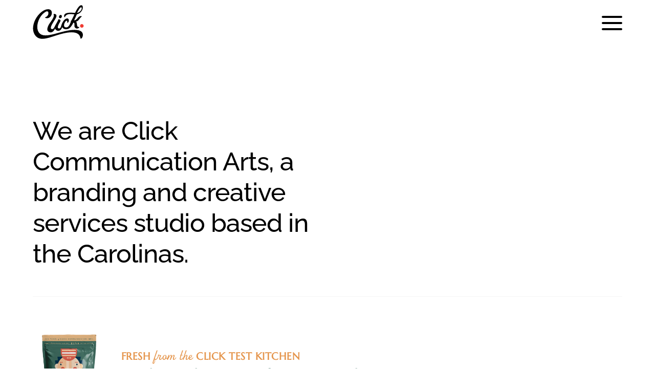

--- FILE ---
content_type: text/html; charset=utf-8
request_url: https://www.google.com/recaptcha/api2/anchor?ar=1&k=6LcUqmQbAAAAAK124dRDW5aAURXKXqBPzFXmo_Sk&co=aHR0cHM6Ly9hcnRvZnRoZWNsaWNrLmNvbTo0NDM.&hl=en&v=PoyoqOPhxBO7pBk68S4YbpHZ&size=invisible&anchor-ms=20000&execute-ms=30000&cb=qyp861cghcoc
body_size: 49785
content:
<!DOCTYPE HTML><html dir="ltr" lang="en"><head><meta http-equiv="Content-Type" content="text/html; charset=UTF-8">
<meta http-equiv="X-UA-Compatible" content="IE=edge">
<title>reCAPTCHA</title>
<style type="text/css">
/* cyrillic-ext */
@font-face {
  font-family: 'Roboto';
  font-style: normal;
  font-weight: 400;
  font-stretch: 100%;
  src: url(//fonts.gstatic.com/s/roboto/v48/KFO7CnqEu92Fr1ME7kSn66aGLdTylUAMa3GUBHMdazTgWw.woff2) format('woff2');
  unicode-range: U+0460-052F, U+1C80-1C8A, U+20B4, U+2DE0-2DFF, U+A640-A69F, U+FE2E-FE2F;
}
/* cyrillic */
@font-face {
  font-family: 'Roboto';
  font-style: normal;
  font-weight: 400;
  font-stretch: 100%;
  src: url(//fonts.gstatic.com/s/roboto/v48/KFO7CnqEu92Fr1ME7kSn66aGLdTylUAMa3iUBHMdazTgWw.woff2) format('woff2');
  unicode-range: U+0301, U+0400-045F, U+0490-0491, U+04B0-04B1, U+2116;
}
/* greek-ext */
@font-face {
  font-family: 'Roboto';
  font-style: normal;
  font-weight: 400;
  font-stretch: 100%;
  src: url(//fonts.gstatic.com/s/roboto/v48/KFO7CnqEu92Fr1ME7kSn66aGLdTylUAMa3CUBHMdazTgWw.woff2) format('woff2');
  unicode-range: U+1F00-1FFF;
}
/* greek */
@font-face {
  font-family: 'Roboto';
  font-style: normal;
  font-weight: 400;
  font-stretch: 100%;
  src: url(//fonts.gstatic.com/s/roboto/v48/KFO7CnqEu92Fr1ME7kSn66aGLdTylUAMa3-UBHMdazTgWw.woff2) format('woff2');
  unicode-range: U+0370-0377, U+037A-037F, U+0384-038A, U+038C, U+038E-03A1, U+03A3-03FF;
}
/* math */
@font-face {
  font-family: 'Roboto';
  font-style: normal;
  font-weight: 400;
  font-stretch: 100%;
  src: url(//fonts.gstatic.com/s/roboto/v48/KFO7CnqEu92Fr1ME7kSn66aGLdTylUAMawCUBHMdazTgWw.woff2) format('woff2');
  unicode-range: U+0302-0303, U+0305, U+0307-0308, U+0310, U+0312, U+0315, U+031A, U+0326-0327, U+032C, U+032F-0330, U+0332-0333, U+0338, U+033A, U+0346, U+034D, U+0391-03A1, U+03A3-03A9, U+03B1-03C9, U+03D1, U+03D5-03D6, U+03F0-03F1, U+03F4-03F5, U+2016-2017, U+2034-2038, U+203C, U+2040, U+2043, U+2047, U+2050, U+2057, U+205F, U+2070-2071, U+2074-208E, U+2090-209C, U+20D0-20DC, U+20E1, U+20E5-20EF, U+2100-2112, U+2114-2115, U+2117-2121, U+2123-214F, U+2190, U+2192, U+2194-21AE, U+21B0-21E5, U+21F1-21F2, U+21F4-2211, U+2213-2214, U+2216-22FF, U+2308-230B, U+2310, U+2319, U+231C-2321, U+2336-237A, U+237C, U+2395, U+239B-23B7, U+23D0, U+23DC-23E1, U+2474-2475, U+25AF, U+25B3, U+25B7, U+25BD, U+25C1, U+25CA, U+25CC, U+25FB, U+266D-266F, U+27C0-27FF, U+2900-2AFF, U+2B0E-2B11, U+2B30-2B4C, U+2BFE, U+3030, U+FF5B, U+FF5D, U+1D400-1D7FF, U+1EE00-1EEFF;
}
/* symbols */
@font-face {
  font-family: 'Roboto';
  font-style: normal;
  font-weight: 400;
  font-stretch: 100%;
  src: url(//fonts.gstatic.com/s/roboto/v48/KFO7CnqEu92Fr1ME7kSn66aGLdTylUAMaxKUBHMdazTgWw.woff2) format('woff2');
  unicode-range: U+0001-000C, U+000E-001F, U+007F-009F, U+20DD-20E0, U+20E2-20E4, U+2150-218F, U+2190, U+2192, U+2194-2199, U+21AF, U+21E6-21F0, U+21F3, U+2218-2219, U+2299, U+22C4-22C6, U+2300-243F, U+2440-244A, U+2460-24FF, U+25A0-27BF, U+2800-28FF, U+2921-2922, U+2981, U+29BF, U+29EB, U+2B00-2BFF, U+4DC0-4DFF, U+FFF9-FFFB, U+10140-1018E, U+10190-1019C, U+101A0, U+101D0-101FD, U+102E0-102FB, U+10E60-10E7E, U+1D2C0-1D2D3, U+1D2E0-1D37F, U+1F000-1F0FF, U+1F100-1F1AD, U+1F1E6-1F1FF, U+1F30D-1F30F, U+1F315, U+1F31C, U+1F31E, U+1F320-1F32C, U+1F336, U+1F378, U+1F37D, U+1F382, U+1F393-1F39F, U+1F3A7-1F3A8, U+1F3AC-1F3AF, U+1F3C2, U+1F3C4-1F3C6, U+1F3CA-1F3CE, U+1F3D4-1F3E0, U+1F3ED, U+1F3F1-1F3F3, U+1F3F5-1F3F7, U+1F408, U+1F415, U+1F41F, U+1F426, U+1F43F, U+1F441-1F442, U+1F444, U+1F446-1F449, U+1F44C-1F44E, U+1F453, U+1F46A, U+1F47D, U+1F4A3, U+1F4B0, U+1F4B3, U+1F4B9, U+1F4BB, U+1F4BF, U+1F4C8-1F4CB, U+1F4D6, U+1F4DA, U+1F4DF, U+1F4E3-1F4E6, U+1F4EA-1F4ED, U+1F4F7, U+1F4F9-1F4FB, U+1F4FD-1F4FE, U+1F503, U+1F507-1F50B, U+1F50D, U+1F512-1F513, U+1F53E-1F54A, U+1F54F-1F5FA, U+1F610, U+1F650-1F67F, U+1F687, U+1F68D, U+1F691, U+1F694, U+1F698, U+1F6AD, U+1F6B2, U+1F6B9-1F6BA, U+1F6BC, U+1F6C6-1F6CF, U+1F6D3-1F6D7, U+1F6E0-1F6EA, U+1F6F0-1F6F3, U+1F6F7-1F6FC, U+1F700-1F7FF, U+1F800-1F80B, U+1F810-1F847, U+1F850-1F859, U+1F860-1F887, U+1F890-1F8AD, U+1F8B0-1F8BB, U+1F8C0-1F8C1, U+1F900-1F90B, U+1F93B, U+1F946, U+1F984, U+1F996, U+1F9E9, U+1FA00-1FA6F, U+1FA70-1FA7C, U+1FA80-1FA89, U+1FA8F-1FAC6, U+1FACE-1FADC, U+1FADF-1FAE9, U+1FAF0-1FAF8, U+1FB00-1FBFF;
}
/* vietnamese */
@font-face {
  font-family: 'Roboto';
  font-style: normal;
  font-weight: 400;
  font-stretch: 100%;
  src: url(//fonts.gstatic.com/s/roboto/v48/KFO7CnqEu92Fr1ME7kSn66aGLdTylUAMa3OUBHMdazTgWw.woff2) format('woff2');
  unicode-range: U+0102-0103, U+0110-0111, U+0128-0129, U+0168-0169, U+01A0-01A1, U+01AF-01B0, U+0300-0301, U+0303-0304, U+0308-0309, U+0323, U+0329, U+1EA0-1EF9, U+20AB;
}
/* latin-ext */
@font-face {
  font-family: 'Roboto';
  font-style: normal;
  font-weight: 400;
  font-stretch: 100%;
  src: url(//fonts.gstatic.com/s/roboto/v48/KFO7CnqEu92Fr1ME7kSn66aGLdTylUAMa3KUBHMdazTgWw.woff2) format('woff2');
  unicode-range: U+0100-02BA, U+02BD-02C5, U+02C7-02CC, U+02CE-02D7, U+02DD-02FF, U+0304, U+0308, U+0329, U+1D00-1DBF, U+1E00-1E9F, U+1EF2-1EFF, U+2020, U+20A0-20AB, U+20AD-20C0, U+2113, U+2C60-2C7F, U+A720-A7FF;
}
/* latin */
@font-face {
  font-family: 'Roboto';
  font-style: normal;
  font-weight: 400;
  font-stretch: 100%;
  src: url(//fonts.gstatic.com/s/roboto/v48/KFO7CnqEu92Fr1ME7kSn66aGLdTylUAMa3yUBHMdazQ.woff2) format('woff2');
  unicode-range: U+0000-00FF, U+0131, U+0152-0153, U+02BB-02BC, U+02C6, U+02DA, U+02DC, U+0304, U+0308, U+0329, U+2000-206F, U+20AC, U+2122, U+2191, U+2193, U+2212, U+2215, U+FEFF, U+FFFD;
}
/* cyrillic-ext */
@font-face {
  font-family: 'Roboto';
  font-style: normal;
  font-weight: 500;
  font-stretch: 100%;
  src: url(//fonts.gstatic.com/s/roboto/v48/KFO7CnqEu92Fr1ME7kSn66aGLdTylUAMa3GUBHMdazTgWw.woff2) format('woff2');
  unicode-range: U+0460-052F, U+1C80-1C8A, U+20B4, U+2DE0-2DFF, U+A640-A69F, U+FE2E-FE2F;
}
/* cyrillic */
@font-face {
  font-family: 'Roboto';
  font-style: normal;
  font-weight: 500;
  font-stretch: 100%;
  src: url(//fonts.gstatic.com/s/roboto/v48/KFO7CnqEu92Fr1ME7kSn66aGLdTylUAMa3iUBHMdazTgWw.woff2) format('woff2');
  unicode-range: U+0301, U+0400-045F, U+0490-0491, U+04B0-04B1, U+2116;
}
/* greek-ext */
@font-face {
  font-family: 'Roboto';
  font-style: normal;
  font-weight: 500;
  font-stretch: 100%;
  src: url(//fonts.gstatic.com/s/roboto/v48/KFO7CnqEu92Fr1ME7kSn66aGLdTylUAMa3CUBHMdazTgWw.woff2) format('woff2');
  unicode-range: U+1F00-1FFF;
}
/* greek */
@font-face {
  font-family: 'Roboto';
  font-style: normal;
  font-weight: 500;
  font-stretch: 100%;
  src: url(//fonts.gstatic.com/s/roboto/v48/KFO7CnqEu92Fr1ME7kSn66aGLdTylUAMa3-UBHMdazTgWw.woff2) format('woff2');
  unicode-range: U+0370-0377, U+037A-037F, U+0384-038A, U+038C, U+038E-03A1, U+03A3-03FF;
}
/* math */
@font-face {
  font-family: 'Roboto';
  font-style: normal;
  font-weight: 500;
  font-stretch: 100%;
  src: url(//fonts.gstatic.com/s/roboto/v48/KFO7CnqEu92Fr1ME7kSn66aGLdTylUAMawCUBHMdazTgWw.woff2) format('woff2');
  unicode-range: U+0302-0303, U+0305, U+0307-0308, U+0310, U+0312, U+0315, U+031A, U+0326-0327, U+032C, U+032F-0330, U+0332-0333, U+0338, U+033A, U+0346, U+034D, U+0391-03A1, U+03A3-03A9, U+03B1-03C9, U+03D1, U+03D5-03D6, U+03F0-03F1, U+03F4-03F5, U+2016-2017, U+2034-2038, U+203C, U+2040, U+2043, U+2047, U+2050, U+2057, U+205F, U+2070-2071, U+2074-208E, U+2090-209C, U+20D0-20DC, U+20E1, U+20E5-20EF, U+2100-2112, U+2114-2115, U+2117-2121, U+2123-214F, U+2190, U+2192, U+2194-21AE, U+21B0-21E5, U+21F1-21F2, U+21F4-2211, U+2213-2214, U+2216-22FF, U+2308-230B, U+2310, U+2319, U+231C-2321, U+2336-237A, U+237C, U+2395, U+239B-23B7, U+23D0, U+23DC-23E1, U+2474-2475, U+25AF, U+25B3, U+25B7, U+25BD, U+25C1, U+25CA, U+25CC, U+25FB, U+266D-266F, U+27C0-27FF, U+2900-2AFF, U+2B0E-2B11, U+2B30-2B4C, U+2BFE, U+3030, U+FF5B, U+FF5D, U+1D400-1D7FF, U+1EE00-1EEFF;
}
/* symbols */
@font-face {
  font-family: 'Roboto';
  font-style: normal;
  font-weight: 500;
  font-stretch: 100%;
  src: url(//fonts.gstatic.com/s/roboto/v48/KFO7CnqEu92Fr1ME7kSn66aGLdTylUAMaxKUBHMdazTgWw.woff2) format('woff2');
  unicode-range: U+0001-000C, U+000E-001F, U+007F-009F, U+20DD-20E0, U+20E2-20E4, U+2150-218F, U+2190, U+2192, U+2194-2199, U+21AF, U+21E6-21F0, U+21F3, U+2218-2219, U+2299, U+22C4-22C6, U+2300-243F, U+2440-244A, U+2460-24FF, U+25A0-27BF, U+2800-28FF, U+2921-2922, U+2981, U+29BF, U+29EB, U+2B00-2BFF, U+4DC0-4DFF, U+FFF9-FFFB, U+10140-1018E, U+10190-1019C, U+101A0, U+101D0-101FD, U+102E0-102FB, U+10E60-10E7E, U+1D2C0-1D2D3, U+1D2E0-1D37F, U+1F000-1F0FF, U+1F100-1F1AD, U+1F1E6-1F1FF, U+1F30D-1F30F, U+1F315, U+1F31C, U+1F31E, U+1F320-1F32C, U+1F336, U+1F378, U+1F37D, U+1F382, U+1F393-1F39F, U+1F3A7-1F3A8, U+1F3AC-1F3AF, U+1F3C2, U+1F3C4-1F3C6, U+1F3CA-1F3CE, U+1F3D4-1F3E0, U+1F3ED, U+1F3F1-1F3F3, U+1F3F5-1F3F7, U+1F408, U+1F415, U+1F41F, U+1F426, U+1F43F, U+1F441-1F442, U+1F444, U+1F446-1F449, U+1F44C-1F44E, U+1F453, U+1F46A, U+1F47D, U+1F4A3, U+1F4B0, U+1F4B3, U+1F4B9, U+1F4BB, U+1F4BF, U+1F4C8-1F4CB, U+1F4D6, U+1F4DA, U+1F4DF, U+1F4E3-1F4E6, U+1F4EA-1F4ED, U+1F4F7, U+1F4F9-1F4FB, U+1F4FD-1F4FE, U+1F503, U+1F507-1F50B, U+1F50D, U+1F512-1F513, U+1F53E-1F54A, U+1F54F-1F5FA, U+1F610, U+1F650-1F67F, U+1F687, U+1F68D, U+1F691, U+1F694, U+1F698, U+1F6AD, U+1F6B2, U+1F6B9-1F6BA, U+1F6BC, U+1F6C6-1F6CF, U+1F6D3-1F6D7, U+1F6E0-1F6EA, U+1F6F0-1F6F3, U+1F6F7-1F6FC, U+1F700-1F7FF, U+1F800-1F80B, U+1F810-1F847, U+1F850-1F859, U+1F860-1F887, U+1F890-1F8AD, U+1F8B0-1F8BB, U+1F8C0-1F8C1, U+1F900-1F90B, U+1F93B, U+1F946, U+1F984, U+1F996, U+1F9E9, U+1FA00-1FA6F, U+1FA70-1FA7C, U+1FA80-1FA89, U+1FA8F-1FAC6, U+1FACE-1FADC, U+1FADF-1FAE9, U+1FAF0-1FAF8, U+1FB00-1FBFF;
}
/* vietnamese */
@font-face {
  font-family: 'Roboto';
  font-style: normal;
  font-weight: 500;
  font-stretch: 100%;
  src: url(//fonts.gstatic.com/s/roboto/v48/KFO7CnqEu92Fr1ME7kSn66aGLdTylUAMa3OUBHMdazTgWw.woff2) format('woff2');
  unicode-range: U+0102-0103, U+0110-0111, U+0128-0129, U+0168-0169, U+01A0-01A1, U+01AF-01B0, U+0300-0301, U+0303-0304, U+0308-0309, U+0323, U+0329, U+1EA0-1EF9, U+20AB;
}
/* latin-ext */
@font-face {
  font-family: 'Roboto';
  font-style: normal;
  font-weight: 500;
  font-stretch: 100%;
  src: url(//fonts.gstatic.com/s/roboto/v48/KFO7CnqEu92Fr1ME7kSn66aGLdTylUAMa3KUBHMdazTgWw.woff2) format('woff2');
  unicode-range: U+0100-02BA, U+02BD-02C5, U+02C7-02CC, U+02CE-02D7, U+02DD-02FF, U+0304, U+0308, U+0329, U+1D00-1DBF, U+1E00-1E9F, U+1EF2-1EFF, U+2020, U+20A0-20AB, U+20AD-20C0, U+2113, U+2C60-2C7F, U+A720-A7FF;
}
/* latin */
@font-face {
  font-family: 'Roboto';
  font-style: normal;
  font-weight: 500;
  font-stretch: 100%;
  src: url(//fonts.gstatic.com/s/roboto/v48/KFO7CnqEu92Fr1ME7kSn66aGLdTylUAMa3yUBHMdazQ.woff2) format('woff2');
  unicode-range: U+0000-00FF, U+0131, U+0152-0153, U+02BB-02BC, U+02C6, U+02DA, U+02DC, U+0304, U+0308, U+0329, U+2000-206F, U+20AC, U+2122, U+2191, U+2193, U+2212, U+2215, U+FEFF, U+FFFD;
}
/* cyrillic-ext */
@font-face {
  font-family: 'Roboto';
  font-style: normal;
  font-weight: 900;
  font-stretch: 100%;
  src: url(//fonts.gstatic.com/s/roboto/v48/KFO7CnqEu92Fr1ME7kSn66aGLdTylUAMa3GUBHMdazTgWw.woff2) format('woff2');
  unicode-range: U+0460-052F, U+1C80-1C8A, U+20B4, U+2DE0-2DFF, U+A640-A69F, U+FE2E-FE2F;
}
/* cyrillic */
@font-face {
  font-family: 'Roboto';
  font-style: normal;
  font-weight: 900;
  font-stretch: 100%;
  src: url(//fonts.gstatic.com/s/roboto/v48/KFO7CnqEu92Fr1ME7kSn66aGLdTylUAMa3iUBHMdazTgWw.woff2) format('woff2');
  unicode-range: U+0301, U+0400-045F, U+0490-0491, U+04B0-04B1, U+2116;
}
/* greek-ext */
@font-face {
  font-family: 'Roboto';
  font-style: normal;
  font-weight: 900;
  font-stretch: 100%;
  src: url(//fonts.gstatic.com/s/roboto/v48/KFO7CnqEu92Fr1ME7kSn66aGLdTylUAMa3CUBHMdazTgWw.woff2) format('woff2');
  unicode-range: U+1F00-1FFF;
}
/* greek */
@font-face {
  font-family: 'Roboto';
  font-style: normal;
  font-weight: 900;
  font-stretch: 100%;
  src: url(//fonts.gstatic.com/s/roboto/v48/KFO7CnqEu92Fr1ME7kSn66aGLdTylUAMa3-UBHMdazTgWw.woff2) format('woff2');
  unicode-range: U+0370-0377, U+037A-037F, U+0384-038A, U+038C, U+038E-03A1, U+03A3-03FF;
}
/* math */
@font-face {
  font-family: 'Roboto';
  font-style: normal;
  font-weight: 900;
  font-stretch: 100%;
  src: url(//fonts.gstatic.com/s/roboto/v48/KFO7CnqEu92Fr1ME7kSn66aGLdTylUAMawCUBHMdazTgWw.woff2) format('woff2');
  unicode-range: U+0302-0303, U+0305, U+0307-0308, U+0310, U+0312, U+0315, U+031A, U+0326-0327, U+032C, U+032F-0330, U+0332-0333, U+0338, U+033A, U+0346, U+034D, U+0391-03A1, U+03A3-03A9, U+03B1-03C9, U+03D1, U+03D5-03D6, U+03F0-03F1, U+03F4-03F5, U+2016-2017, U+2034-2038, U+203C, U+2040, U+2043, U+2047, U+2050, U+2057, U+205F, U+2070-2071, U+2074-208E, U+2090-209C, U+20D0-20DC, U+20E1, U+20E5-20EF, U+2100-2112, U+2114-2115, U+2117-2121, U+2123-214F, U+2190, U+2192, U+2194-21AE, U+21B0-21E5, U+21F1-21F2, U+21F4-2211, U+2213-2214, U+2216-22FF, U+2308-230B, U+2310, U+2319, U+231C-2321, U+2336-237A, U+237C, U+2395, U+239B-23B7, U+23D0, U+23DC-23E1, U+2474-2475, U+25AF, U+25B3, U+25B7, U+25BD, U+25C1, U+25CA, U+25CC, U+25FB, U+266D-266F, U+27C0-27FF, U+2900-2AFF, U+2B0E-2B11, U+2B30-2B4C, U+2BFE, U+3030, U+FF5B, U+FF5D, U+1D400-1D7FF, U+1EE00-1EEFF;
}
/* symbols */
@font-face {
  font-family: 'Roboto';
  font-style: normal;
  font-weight: 900;
  font-stretch: 100%;
  src: url(//fonts.gstatic.com/s/roboto/v48/KFO7CnqEu92Fr1ME7kSn66aGLdTylUAMaxKUBHMdazTgWw.woff2) format('woff2');
  unicode-range: U+0001-000C, U+000E-001F, U+007F-009F, U+20DD-20E0, U+20E2-20E4, U+2150-218F, U+2190, U+2192, U+2194-2199, U+21AF, U+21E6-21F0, U+21F3, U+2218-2219, U+2299, U+22C4-22C6, U+2300-243F, U+2440-244A, U+2460-24FF, U+25A0-27BF, U+2800-28FF, U+2921-2922, U+2981, U+29BF, U+29EB, U+2B00-2BFF, U+4DC0-4DFF, U+FFF9-FFFB, U+10140-1018E, U+10190-1019C, U+101A0, U+101D0-101FD, U+102E0-102FB, U+10E60-10E7E, U+1D2C0-1D2D3, U+1D2E0-1D37F, U+1F000-1F0FF, U+1F100-1F1AD, U+1F1E6-1F1FF, U+1F30D-1F30F, U+1F315, U+1F31C, U+1F31E, U+1F320-1F32C, U+1F336, U+1F378, U+1F37D, U+1F382, U+1F393-1F39F, U+1F3A7-1F3A8, U+1F3AC-1F3AF, U+1F3C2, U+1F3C4-1F3C6, U+1F3CA-1F3CE, U+1F3D4-1F3E0, U+1F3ED, U+1F3F1-1F3F3, U+1F3F5-1F3F7, U+1F408, U+1F415, U+1F41F, U+1F426, U+1F43F, U+1F441-1F442, U+1F444, U+1F446-1F449, U+1F44C-1F44E, U+1F453, U+1F46A, U+1F47D, U+1F4A3, U+1F4B0, U+1F4B3, U+1F4B9, U+1F4BB, U+1F4BF, U+1F4C8-1F4CB, U+1F4D6, U+1F4DA, U+1F4DF, U+1F4E3-1F4E6, U+1F4EA-1F4ED, U+1F4F7, U+1F4F9-1F4FB, U+1F4FD-1F4FE, U+1F503, U+1F507-1F50B, U+1F50D, U+1F512-1F513, U+1F53E-1F54A, U+1F54F-1F5FA, U+1F610, U+1F650-1F67F, U+1F687, U+1F68D, U+1F691, U+1F694, U+1F698, U+1F6AD, U+1F6B2, U+1F6B9-1F6BA, U+1F6BC, U+1F6C6-1F6CF, U+1F6D3-1F6D7, U+1F6E0-1F6EA, U+1F6F0-1F6F3, U+1F6F7-1F6FC, U+1F700-1F7FF, U+1F800-1F80B, U+1F810-1F847, U+1F850-1F859, U+1F860-1F887, U+1F890-1F8AD, U+1F8B0-1F8BB, U+1F8C0-1F8C1, U+1F900-1F90B, U+1F93B, U+1F946, U+1F984, U+1F996, U+1F9E9, U+1FA00-1FA6F, U+1FA70-1FA7C, U+1FA80-1FA89, U+1FA8F-1FAC6, U+1FACE-1FADC, U+1FADF-1FAE9, U+1FAF0-1FAF8, U+1FB00-1FBFF;
}
/* vietnamese */
@font-face {
  font-family: 'Roboto';
  font-style: normal;
  font-weight: 900;
  font-stretch: 100%;
  src: url(//fonts.gstatic.com/s/roboto/v48/KFO7CnqEu92Fr1ME7kSn66aGLdTylUAMa3OUBHMdazTgWw.woff2) format('woff2');
  unicode-range: U+0102-0103, U+0110-0111, U+0128-0129, U+0168-0169, U+01A0-01A1, U+01AF-01B0, U+0300-0301, U+0303-0304, U+0308-0309, U+0323, U+0329, U+1EA0-1EF9, U+20AB;
}
/* latin-ext */
@font-face {
  font-family: 'Roboto';
  font-style: normal;
  font-weight: 900;
  font-stretch: 100%;
  src: url(//fonts.gstatic.com/s/roboto/v48/KFO7CnqEu92Fr1ME7kSn66aGLdTylUAMa3KUBHMdazTgWw.woff2) format('woff2');
  unicode-range: U+0100-02BA, U+02BD-02C5, U+02C7-02CC, U+02CE-02D7, U+02DD-02FF, U+0304, U+0308, U+0329, U+1D00-1DBF, U+1E00-1E9F, U+1EF2-1EFF, U+2020, U+20A0-20AB, U+20AD-20C0, U+2113, U+2C60-2C7F, U+A720-A7FF;
}
/* latin */
@font-face {
  font-family: 'Roboto';
  font-style: normal;
  font-weight: 900;
  font-stretch: 100%;
  src: url(//fonts.gstatic.com/s/roboto/v48/KFO7CnqEu92Fr1ME7kSn66aGLdTylUAMa3yUBHMdazQ.woff2) format('woff2');
  unicode-range: U+0000-00FF, U+0131, U+0152-0153, U+02BB-02BC, U+02C6, U+02DA, U+02DC, U+0304, U+0308, U+0329, U+2000-206F, U+20AC, U+2122, U+2191, U+2193, U+2212, U+2215, U+FEFF, U+FFFD;
}

</style>
<link rel="stylesheet" type="text/css" href="https://www.gstatic.com/recaptcha/releases/PoyoqOPhxBO7pBk68S4YbpHZ/styles__ltr.css">
<script nonce="lHu4_neMi20huAqaO51hOg" type="text/javascript">window['__recaptcha_api'] = 'https://www.google.com/recaptcha/api2/';</script>
<script type="text/javascript" src="https://www.gstatic.com/recaptcha/releases/PoyoqOPhxBO7pBk68S4YbpHZ/recaptcha__en.js" nonce="lHu4_neMi20huAqaO51hOg">
      
    </script></head>
<body><div id="rc-anchor-alert" class="rc-anchor-alert"></div>
<input type="hidden" id="recaptcha-token" value="[base64]">
<script type="text/javascript" nonce="lHu4_neMi20huAqaO51hOg">
      recaptcha.anchor.Main.init("[\x22ainput\x22,[\x22bgdata\x22,\x22\x22,\[base64]/[base64]/[base64]/KE4oMTI0LHYsdi5HKSxMWihsLHYpKTpOKDEyNCx2LGwpLFYpLHYpLFQpKSxGKDE3MSx2KX0scjc9ZnVuY3Rpb24obCl7cmV0dXJuIGx9LEM9ZnVuY3Rpb24obCxWLHYpe04odixsLFYpLFZbYWtdPTI3OTZ9LG49ZnVuY3Rpb24obCxWKXtWLlg9KChWLlg/[base64]/[base64]/[base64]/[base64]/[base64]/[base64]/[base64]/[base64]/[base64]/[base64]/[base64]\\u003d\x22,\[base64]\x22,\x22woo/[base64]/DgWfCixxcwoN8YHHDnVZgYErCo8K5w5AZwoIvDMO7ZcKNw43CsMKdEVDCh8O9TsOxQCcnCsOXZwV8B8O4w6QPw4XDijPDiQPDsT19LVExQcKRwp7DisKAfFPDsMKGIcOXNcOFwrzDlzETcSB6woHDm8ORwrVow7TDnm3CmRbDimM2wrDCu1/DswTCi08Uw5UaFWdAwqDDvR/CvcOjw5PCuDDDhsOsDsOyEsKJw7cccWk7w7lhwoQsVRzDg3fCk1/DmDHCriDCm8K1NMOIw6Y4wo7DnmDDocKiwr1Rwo/DvsOcAXxWAMO3McKewpcPwoQPw5YHJ1XDgz3DlsOSUD/Cm8OgbURiw6VjUcKNw7Anw5tfZEQow5bDhx7DtQfDo8OVF8OlHWjDoCd8VMKmw5jDiMOjwpfClitmBBDDuWDCqcOMw4/[base64]/[base64]/Cv8Oww5dXwr9+UXFoTSfDunVTwo3ClsOmZVMLwqPCgCPDgQgNfMKtTV97QhEAO8KJe1dqNMObMMOTfFLDn8OdTG/DiMK/wplDZUXCg8KiwqjDkUTDg33DtHtQw6fCrMKVFsOaV8KBRV3DpMOocMOXwq3CvgTCuT9OwobCrsKcw7nCm3PDiTjDssOAG8K/[base64]/[base64]/ClQwwHsOJBMK7w7NwSsOkw7nClsO/woQ0DSXCp8KQw6fCjcK2WMKVKA5uA0AjwqQ3w5Qvw6Ffwo/ClALCusKCw7M2wp0gDcOPaSLCvi4NwpnCjMO6w4/CshDCm308IMKoWMKsNcO/T8K5IVLDhCscJTkedmHDjDd1wovDlMOIS8K9w7gsQsOCJMKJD8KcXHQ9XX5rbS3DimQ+w6N/w73DjgZyS8KTworCpsOlAMOrw5RTGhISP8OOw4jDhCXDuj7CksOlQBBJwrQKw4U0c8OtKSjCqsOxw6PDgQ7CuUElw7TDkVvDuBLCnBpUwr7DiMO9wqsowq0Ie8KqCmXCucKqQcOrwp/DjzcHwrnDjMK0IxE0cMOBNEITZsO+SUDDscKow7HDs01fMzkgw4rCrMOWw6JWwp/DuFLClxBpw5rCsCllwpIwYBAHTGnCr8Kfw5/Ci8Kww5QMMATCgR59wrtFJcKNQMKbwpzCvBsjShbCrXnDjE8fw48jw4PDnQFAXk5zE8K6w7hsw4Bcwqw+w4fDkRXCizDCrsKNwo/[base64]/CmHYuwrA6w4JEw4HDpF/CgcOOG8K9w4weF8K5ccO5wp9EG8O6w4MVw6vDjsKJw7bCqH7Cg3w9dsO9wrwrfQPCksKIOcKvXsObZTM4B2rCn8OXfBcrYcO0SMOvw4R3A2PDiHxXJB1rw4Fzw40/[base64]/DpRN+wpR5w4ZFwpRWfsOXwpLCi8OuXMKTw6HCn3PDiMK4QMKYwpbCosOdwoPCn8KgwrkJwpYiw7EkXAzCvlHDqmgnDMK4SsK8PMK6w6/DtFlkw4pQOTHChBoFwpUjDgfDpcKEwoHDvMOCwpnDnQ5Lw4bCvsOKAMOJw5Bfw5lvNMK8w6ZJEcKBwrnDj2TCvcKVwoDCnC45MsKtw5tGMzbCg8KIMhzCmcOKEnYsaA7Dgw7Cqmxswqcna8K/DMOywr3CssOxMnHDp8KawobDrMKvw7FIw5NjTcK+wpLCosK9w4jChkLCosOHDxJoU13DgMOhwpoEPiEKwo3DukF4a8KFw4EzGcKGbErCsTHCrnrDvmMYA2/DkMK1wqZmMcOsTgbCoMK4NnhQwpTDncOYwq7Dm3jDpHVNw5gNdcKmZcOPTTo1w5/CoxnCmcOEK2zDiFBMwqzCo8KrwoAQF8Old13CjsKCR3PCtlBqQ8K+OcKcwpPDgsKSTMKGPsOnJlZfw6XCnMK0wp3Dl8KOfD/DuMOpwo9pBcKfw6jDmMK/w5lVJCbCjcKXUR0/[base64]/DhcKTFsKeIngmbnwtGcOJecKzwolAw7TCusKbwrjCucKhw77CoF9Ydz46SwtFYgNnw5LCssKJF8OYDz/Co0DDscOXwqnDtkLDvcKuwpZwPRXDoCVpwo9CAMOYw6QbwqVlI1TCqMOVEMKswq9NYxccw4nCpsOBNgDChcKkw57Dgk7DvsKXB3xJwrhJw58/b8OKwqlQa2HCmARYw5YAT8OqQlzChRHCkjHCgWBMI8KaFsKFb8K3P8Oac8OUw6ANJlVXOzLCrcOzZTTCoMKzw5nDvSPCusOkw7leeQLDqWjCvFBmwpYiUcKieMOewr1PekofbMOMwpRwO8OtQxzDmnjDqxooFG8eY8O+wo06ZcK/wpl5wq1nw5nDrFd7wq4VWhHDqcOBbcKULBPDulVhBVXDq0HCrcOOe8OrORwga2nCpsOWwq/Dj3zCgBI2w7nCpXrCnMOOw43DtcOiS8OEw57DhcO5aRQeYsK4wofDpR56wqrDmh7DnsKFAAfDsm5MUFEHw4XCu17CncKawoHDskJuwpVjw79owrAgWB3DlRfDrcK5w63Dn8KhSMKIeEZfPT3Cm8KoQg7Dh0hQw5jDsV4Rw50/EwdtUm96wobCiMKyOQU4wp/[base64]/[base64]/w7sheMO9wqUXcAvDmsOEaU4pwoXDvsKjw6DCl8KxwqTDn33DpT/ClHrDjGzDqMKUVHXCrHMSP8K/[base64]/CpkAoWsKBEkgQKxzDlcO2UCDDisOvwp/Dmg1YJ2PCsMK5w6NMaMKNwqg9wr9oBsOKcwoLDsOcw5NFWWZ8wp8ZQcOJw7YGwqNnMcOZSAjDt8OswrgEw6vDgMKXAMK+w7IVbMKoYgPDim3CiFvDmEtyw441VzFRJDnDsBg0GsOFwoQFw7DCvcOfwpPCu34HMcO3XsO4f1JkEsOhw64Xwq7CpRxxwrI/wqNKwprCgTNaIRlUFsKMwpPDl23Cv8KDwr7DkivCtiLClBgvw7XCiWNTwp/[base64]/X33CosOgL117ZcOkMsKGBsKUw5vCo8KLw7dyf8OWI8KVw4EPH0/DjsKeV3jCqnhuwpMpw7JuS3rCnGlew4IuXBzCtz3CrsOCwqgBw6l9B8KnK8KWTcOdNMOfw5PDoMOqw5rCoGoWw6MnbHN+VAcwLMK8bsKvJ8K1WMO1eFkGwpIaw4LCj8K/[base64]/DrCLDhwVQccOxfcO0w7ArNMOUwpTCjcKwP8KZKVRwPzYMUMOYZMKWwq9gJk3CqcOtwqwvCH0yw44xYj/CjmrDpFQ4w4jDnsKVHDLDlA0vWMOPNsOfw5vDkjY0w4Bvw63DlQNALMOZworDhcO/wpLDvcO/wpNyOMKXwqM6wrDCjTg8WgcJFcKCwovDiMOOwoHCgMOtLnQcW3tHL8Kzwr8Ww65MwpbCo8O3w4TDtBIrw5B0w4XCl8OMw5PDk8K6BiJiwpM+RUcbwp/DnUVuwo17w5zDr8KRw7oQDVY2ccOQw6h0wp8KZzVRXsO0w7AVR3UzZwrCoWrDiRovw5XChkrDi8OfJ3pIbMK6w6HDvQzCo0AKPxrDk8OCwosOw7l2FcK4w5fDuMKowrHDpsOwwrPCocKBP8ORworCqBXCo8KHw6FXU8KtKX11wqHCiMORw6vCg0bDqnNVwr/DmFcfw6RqwrvCmsOsFwrChMKBw75JwprDgUk3RzLCvm7DscOpw5/CocK7CsKaw6lyBsOsw5zCjcOUYjPDiU/ClUZQw5HDvy7CusOwXxAcFG/Dk8KBX8KSRy7CpALCnsK0wpMVwq3CgifDmFIuwrLDsFHDoy7DrsOdDcKZw4rDjAQmIlXCmVlAP8KQeMOWZnEQL1/DjXYbUXjCjAAow6E0wqPChsOzdcOdwoHCgMOBwr7CpGd8D8KIRU/CixMhwojDnsKyWEUpXsK3wrk7wrcICQrDgMKsDcKeR1rCqXvDsMKdw590N3QXaVJvw5JjwqdtwoTDusKKw5jDkDXDrgZeYMKNwp0EHj7Cu8O0wqZcMQ1vw64PNsKNbBfCkyoOw5HDqi/Cn2gnWEUDBBLDpAcVwr/DncOFByleFsKfw71OasO8w4TDlUt/OmkDXMOvM8Kvw5PDrcOhwowQw5PDrBfDq8ORwpV6wo5rw4oDX0TCqklow6XCtW/DvcKkfsKWwqMBwrHCi8KceMO6TMK8wqNuZ0bCoBYuIsK8W8KEPMK/w6hTLDbCssK/RsKrw4rCpMO+wrkXeCp1w6DDicKZBMOpwqMXS2DCojrCu8OTcMOgJkYaw6HDpMKpw7kmSsOfwpgeCsOlw4t+C8Kqw5tZe8K0SRo4wrtvw7/Cv8Khw5/CgsKSD8Oxwr/Cr2kHw6XCl3zClcKuW8KIcsOYwo0IVcK4FMKFwq4oUMO9wqPDrsKeGRkTw5hPJ8OwwqB/w5tBwrTDsj7CkXrCr8OMwrTCgMKzw4nCjCLCpMK/w4/[base64]/DosKvw4XCnTFdEcKIQVQseRnCpMObwrwDw5TCmsKrEFzCpRA4D8O7w7xCw4Zuwqg1wp3DtcOFTQ7Dt8O7w6nCtFLDkcKvR8OYwppWw5TDnnnCjcKTc8K7R3BHFcKFwr/DmFQTXsKyecOHwoViWsOoDg44YMKvBcKAwpLDnzhaFloPw7XDjMKEbkPCn8Kzw73DrETCvkDDlxbCmGQywovCl8Kpw4HDsQcrCylzw4NqIsKjw6kMwq/[base64]/DhMOPBcK1ccOVw5AFJsKYwpp1JcOpwofDu2bCh8K+CAXCtcKVGsKjOcKGwoHDlMOxQBrDk8O7wqbCocOtSMKfwqDCuMKfw7Z3wpAeBhQdw6dNSUE7XyDDjmfDs8O1HsKEc8OWw4kNKcOnF8Kgw70IwrrCosK/w7fDsArDn8OmTcKzXzFGbxzDv8OOQsOrw6PDisK7wpd4w6rDmSY7Gn/CuigZdkEAI18iw7EiGMOWwpd3FxnCjhbDjMO1wpBdwrdzOMKJBXnDrAlzXcKLYzt+w7TCtcKKR8KtWHd0w5loLlfCp8OXRCjDhTFAwpjCocKYw7QIw7bDrsK5fsOSQFDCumvCv8Osw5vCjHsQwqzDucONwq/Domo/wqdyw5MvQcKSFMKCwqbDnkJlw5Q9wrfDiDUJwrDDjsOOewTDr8OaA8OGAT42C0zDlAVEwqXCu8OAVMOQw6LCpsOiESQgw7New7k4QcOiaMK+FGkMB8O8DUpvw7RQBMOOw6nCu2o6bsKPasOlIMK7w7I+woxlw5bDpMO4woPCoBIMRjbCosK5w550w7guBS/[base64]/DmkQQU3UJw5bDi8OCdcOxOcKzwociw4LCs8OWYsOkwqZ6wrrDnk9BLA5TwpjDrVoaTMOuw4w3w4PDoMOAUSJ/DcKuPwvCm0XDqcO1KcK5PhXCjcKNwqLDlDfCnsKnLDcmw7AxYUHCgmQ9wrwkLsK7wohjD8O8UyTCjz5GwqEBw7HDhmAowoteP8OBT1TCuRLCvHNXFXFvwrlywrzCthJiwrpPwrxDQCrCrMO3KsOMwonCiFEtYyNzEBzDgsO4w53DocKhw4BnSsOEaU9TwprDhwx+w5/[base64]/[base64]/DjWvDvsKuw7rChDDDgAtBMB/CkyUYw5FAw6k1wqXCtgPCrzXDg8KUN8OEwopKwqzDnsKgw5rCsXQYM8KTFcKlwq3CncOnekJKBVPDkmsKwp3Cp39Kw57DulHDpVwMw5Y5EBnDisKuwpkgwqPDmHNjWMKrNsKJAsKWcxx9O8Kzd8KAw6hzWyDDrX7Cm8OBb2pdIw1nw50bP8OawqVBwp/CtjRiw7TCiXDDksO8w5XCvF7DmknCkDxzwqLDvhIaRcOXK0PChiDDlMKDw5gjSm9Sw4ohe8OBbsKzGGcIajTCkGHDmMKpBsOlDcO2W3bDlsKpbcOFMnHCvw7DmcK2KMONw77DgCkWVjcawrDDs8O5w6fDhsOIw6TCn8KYJQ9uw7/DglzDrcOswpINR2HCv8OrbCBpwpzDrMK6w6AOw6/CqD8Bw5AOwrVEeV3CjixTw6nDlsOTN8KjwopgJAo/BhvDmcKlPG/CtsOJMl5ywqrCjUEVw67DqsOWCsOTw73CksKpcEFydcOywqA1AsOQdHd6CsOCwqDDkMOxw5XCg8KOC8KwwqIyJ8KAwpnCtATDi8O5PWLCgR9Cwod6w6TDr8K9wphAHkfDtcKFVRpSDSF7wrrDghB2w73CtcOaTcOJCy9/woofRMK5w6/CkcK1wqrDuMOtbWJXPjZNGXE0woLDlmAfeMKWwrlewqJlGcOQI8O7AcOUw6bCtMK7dMOQwrPChMKGw5g8w7Egw5IaR8KEYB1Jw6XDrMOAwo7DgsO2wr/CoS7CulvDrcKWwrdewo/CucKlYsKcwptnCsOVw5bCrD0DE8KkwqYTwqgxwrPDvcO8wqdGJcO8ScKGwonDhgXCk2jDlScvbg0ZMy/CscKpGMO2JWRrNFTDqjJ/Dzscw6A5ZFzDqTMYfgbCsQ96wpF2wp1tOsOXUcOxwozDv8OvYsK/w6s1Tg0aNsKZwqHCrcOfwohyw6EZw77DlsK1fcOYwpIuW8KGwplcw7jCtMOPwo4fJMKpdsO2PcOEwoFvw45Twoxowq7CrDoTw6PCisKrw4pxecK/FSfCpMKyUD7ChEbDn8ONwpvDtzcNw4zCnMOHYsKreMOLwpcsXl1Iw7bDg8KowoMXcRXDj8KNwpDCk1Axw7vDjMONfXrDicOzPxzCjMOREhjCvUQcwrvCkX7Dhm5Nw7JrfMO6NEJ/w4XCisKkw6bDjcK5w4PDgVtKOcKiw5DCtMKdLXlMw5bDrj5Cw4fDn2h3w5nDn8O6UGHDg3TCr8KWJkFyw4nCtcOIw44swpXDgMKFwo9Yw4/CvcK0B2hfUiJRCcKkw7vDi0A8w6FQFlrDsMOBY8OYC8OfcSBww53DsTBBwqzCoxjDgcOMw7EcTMOvwrx5T8KkTcKww5oFw67DnMKTR1PChcOYw4PDu8O3wp7ChMKpehUgw6cCdnfDu8K2wr3Cv8O2w4bCmcKowo7ClTXDnxxFwq/DmsK5HAprLCfDjWMvwpbChMKKwp7DuXHCm8KXw5ZhworCqsKhw4NVWsODwojCgx7Djy7DrnBjdBvCk0pgLDA2w6JzScOUBydYUlbDpsOjw4Quw70ew5DCvg3DhH/CscKbwpzCicOqwog5AcKvTMOdMBFKKMKSw4/CjRVwIFrDv8KMdl/[base64]/DlMKew6sGwpPDp8KXZQTDrTYywojDswp8ZTXDisOewoccw6/DsTZmAsK2w4ppwoXDlsKNw4PDm0UQwo3Ci8KDwr5pwpQGGsOow5/CpsKmMMOxTcKuwofChcKAwq5qwoHDgsKvw6leQ8OqT8OTI8Ojw6TCoVHDgsOJLgrCj3TCvFZMwoTDjcKGUMKkwpNkw54sZlgOwoktC8KYw74iO24LwpAvwqLDvmPCksKSN1MRw5jCjxosKcOIwo/DmMOZwrfCgCDCtsK9STZdwpfDsm98GcOrwrdEwqPCkcOZw49EwphEwrPCrmZNQXHCvcK0BBRgw6XCuMK8A0Jiw7TClEnCjwwuDxPCv14XFS3Ci0DCqDhSHELDlMOMw47CgFDCiF0VQcOWw4MgT8O4w5Qqw4HCsMOOLhJjw7/DsHHCrxrCl2LCnSECd8O/DsKbwrsIw47DoRBWwqjCvsOQwoLCsSnDvDpAIiTCn8OYw75CFwdTAMKXwrrCuSPDpC8GcCXCosObw5rDkcKJH8O3w6nClHQmw5p6JXYlKSfDiMOKfcKqw5h2w5LDmBfDs3bDhnx2QsObX10jNQM7W8KMIMOBw5HCpAXCvcKxw4hnwqLChSrDjMO/RMOTDcOiA157akErw78bbFHDrsKXcnR2w6TDoHkFZMO8ZwvDphDDtU8DJsOrMQDDt8OkwqHCglA/woPCmApYecOpCUZzGlHDvcK3wpIOIG7DtMOSwprCo8KJw4A9wrPCvMOXw7DDqV7DjcOGw6vDj2XDncKQw6vDosKDBBzDocOvSsOmwqBvTcK8HMKYIsKCMBsSwpE/CMO5VFDCnErDo3PDlsOzSkjDn1jCq8Ogw5DDpUHDmsK2wrxUFS0hwqhGwpgAw5HDn8KOCsKqKcKAEirCtsKtfMOLTAhXwpjDvsKnw7nDo8KZw5HDncOxw4dtwprCoMOLUsOMDcO+w5ASwqccwqYdIy/Dk8Oxb8Odw7QXw6xswoQNHStew5Zpw554E8OpBAZLwqbDmMKswq/DncKwNSDDqyvDqSnDvHzCoMKFFMO1HzbCiMOjK8KAw4h8PjzDoWXDpRXChQ0GwojClA0fw7HCh8K7wqoewoZLNxnDhMKNwoYKMFkuSMO3wp7DvMKABsOLPMKVwrA7LcONw6fCssKqKjR6w5fCiA1Gbg56w5XDgsKWScOLKg/[base64]/KUscwoMPZB95wpXDlcO4EsKbw7/[base64]/M1dwwr8DwpV2woljw6xEw7rCg2UOVcKiwol1w79HDUs9wovDgi/[base64]/CnTbChsOnb8KMcyTDuGVaHMOSw5kiw5nDnsKACQ9Mb1IbwqY8wpoiFcKvw68AwonDhmMIwoXCjH9Zwo3CnC1yUcO/w5bDvcKqw63DmDpIQWTDncOZTB4OfMKlCXXCjDHClMOmbVzCjxAZY3jDmCHCmMO5wrzDnMKHCEvCljo9wonDpgM6wqDCosK5woZnwrvDog12RTLDhMO/[base64]/KcKEG8O6H0/DpsK+BVAAO8KNwpItwqnDpWLCqxBaw4rCjcOUwrpJLcKmFXvDn8Kjc8O4Bh7CgHTCpcKTf3EwJgbDpcKDdXLCn8OUwr3ChgzCuUfDosK2wp5VADUmCcODVnJWw4YZw6cpdsKtw7pOclLDnMOSw7/Dp8KcZ8O3wqxjfQzCpX/CnMKoSsOdw7DDt8K5wrnCpMOOw67CqShNwrYYZEPCuwJcWE3DjybCksKBw4rCqUMmwrRYw7EpwrQwEMKhZ8OTHyPDs8Oyw49nExp6ecKedT4JHMKIw4JsNMO4N8OxKsKacB/CmHhfMMKWw6FYwoPDksKUwpLDoMKMaQMlwrADGcOFwqPDk8K3EsKYHcKuw7o4w59twqDCp2jCh8KNTmYARiTDrDrCujMFYXoga1PDq0nCvFbDvsKGegwlLcKBwpPDogzDjkDDu8ONwrbCk8OCwrpxw71OB0zCp1bCiy7DnyvChA/[base64]/DrwbCiXTCpgjChz7DimRNwrvDoirCicOyMzc5EMK5wqBdw5ADw4nDrjMbw7k8JMKfamvCr8KqLcKuY2/DtWzCuC0xRC8dLcKfEcKfw7dDwpx/[base64]/CiMKDNBtmwpNWwq/Cvj8iHcOhw4XCiA0Twr9Tw7MsTcOhwo3Dl0wFZkpHDcKmIsObwqo4L8OLVm7DqcKNOcOLNMOwwrQNEMOpYMKyw514SgbCuDjDlwZ4w6dJdXHDmcKbV8Kdwpo3d8KCesK/KlTCmcOSSMKVw5vCpcK/[base64]/DtcKmRDvCvsKmw7DCrsODwoQRMsK0woY2YQXCogzCjWDCo8OHYMOiI8OhUW9YwoPDtCl3wqvChjZLCMOaw6dvWSMWw5vDsMO8DMOudUsLcn7Dq8K2w4tqw5/DpGjCkXrClR7DnnJ9w7/[base64]/ChMK7wqY8wrdST8Kaw77DosOlwqLDjcOLcGLDtVYEEXXDq0VcRA5DVcOzw4cdcsKGecKNaMOkw6UOFMKTwqAAa8KDdcKwIlAEw7PDssKGVMORDWIDfMO9R8ODwozComYbSwt0w7JewpPChMKIw6IPN8OpNcO0w60xw6LCsMOTwrx/[base64]/DrAVPN1TDmQgWw5ZHw5gYBMKQwqTCscOsw4ocw5XCnQEiw4TCj8KHwrfDtHIlwrZAw519M8Kmw6/CkQDCiHvCq8OpXsKaw67DhsKNLMO1wo/Cr8O0woU8w5VDflPDrsKfMhVwwpLCv8OJwoXDgsKAwqx7wovDkcO6wpIIw5XCtsOAwp/[base64]/w5pyw6zCrcK7DcKOwpfDi8KPVkIUVgHDoWBBFMOIwoEIak0xZ0XDtnPDsMKTwrgONMKdw7gwbsO7wpzDr8OVWcKMwpQ0woRswpjCg1bCsgfDusOYAcKmX8KFwonDv2VwSV1mwpDCpMO8W8OdwoooL8O/XRbCosK+woPCqibCv8Kkw6fCosOQVsO0SyZ3T8KDHQsjwqJ+w7nDozx9wpNKw4Y9XRXDmMOzwqM7MMOSwovCti4MQsO9w7LCnX/[base64]/Dk8OWFiTClT8ewp/Dq8KGb8Oaw4g2w67Cv8OxBj14SsO7w5vCscOtUC4zFMOZwop5wpjDnUTChsOCwoNaVMKDeMOeQMKuwrrCtsKmbDJXwpcqw7Zaw4bCvQ/[base64]/w5vDvjYJGx1cax1kcjcew7jDgV97K8OIbcKUMxg3a8OLw7zDqkVkSXXCgAd9HllwOCDCv3DChlLCuxrCkMKTPsOnccKdEsKjP8OSTEccKihcdsKiJ0Efw7fCtMOwbMKfw7l7w7o5w5PDqMKvwp9ywrDDln7CgMOaKcK/wr5TDRcXGQLCozlbL03DghrCtU86wqkrwpnCsQoYYsKIMMODAsKLw4XDlwljBXjDkcOgwoMQwqI8wojCjMKDwp1nVUx0L8KaZcKSwr9Dwp1LwqMTYsKUwolywq5uwqcBw4fDs8OtPMK8RUlwwp/DtMKQP8K1JwjDt8K/w7/DisK2w6cjUsKRw4nCkyzDjcOqw4jDuMKqHMOjwr/ClMK7GsKzwpLCpMOlfsO4w61OLsKqwo7DkcO1esOGLsOMCDXDmnk7w7hLw4DCocKuGMKLw4vDl1hAwrrCvsK/[base64]/DmsKxw5jCoDXDt8Kow5ZXw78jwo3DrMKQw4EmEjA/Q8Kaw5Ycw6HClRQMwq8iRcKmw74aw70wFsORCMKow53DpcKDV8KPwq4Uw5zDkMKLBzoGGsK2KCLCscOzwpxkw4NpwqofwrXDu8OqesKPwoPChMKPwrQZT2bDl8Kfw6rCiMKRPABXw7PDicKdClnChMOFwqXDvMO5w4HCg8Ocw6RDw6/CpcKMQ8OqQcORRSjCig7CssKkHTbCkcOWw5DDncOLL1MEGHsEw70RwrpIwpITwp5JOl7Ci2vDlgzCnmJxTsOZFWIfwpQ3wrXDvxnChcORw79AYsK3EiLDsD/CusOHUhbCoVHCqhcQYMOcHFEmRmrDusOww60ywpUbecO1w63CmEjDosO4w6Q2wrvCmGvDoEcbQ0/CjlkSD8KoF8KEeMORWMOtZsOGQkbDksKeE8OOwoPDjMKMLsKCw6lMOS7DoVfDjnvCmsKbw6YKKmHCg2rCm2Jjw49Tw69awrREbngNwoQVDsO9w69xwpItN2/CmcOuw6HDpcOGwrJCaifDmh86K8KzQsO/wo1Wwq3DsMObMsO8w7DDqnjDmkbCiWDCgWXDt8KnC2DCmDRuA3TCgcOvwqvDvcKmwqfCp8OTwpzCgjRGfTpMwojDshFXSXAEYFsufsONwqTClwIwwpLCnG42wphJaMKqH8Oywq3CmsO5Qw/DjMKzCQA/[base64]/DlcKOwrB+NXnDk8Ogw5NwG8KfInvCqsOJMl3Ds1AzScKpOkLCrTguK8OCScOOTcKlclccek8ew5nDiwExw48yMsK5w6rCk8Oow65ww5lPwrzClMOZD8OCw4RuSgLDmMOBJMOEwr8Cw5I8w6bCs8O2wos3woXDvsK7w413w4rCo8KfwpvCkMO5w5twNHjDssOgBsK/wpzDpFx3woLDlE06w54iw51aBsKrw7Qmw55bw53CqTBlwqbCmcKGalrDljkWKyIKw6wMLsK6XFc8w7lsw7fCt8OGJ8KDH8OgZhnDuMKrZzDCvMKJDG58O8Klw5DCtwLDrzEJGMKOaWLCo8Kze2A7YsOFw5/DmcOZMVR5wq/[base64]/Dm8ODIWspFwPCvztpwr3CrcKEHT8QwoJQE8OBw6zCgVjDsBAhw5gLTMOIGcKOJhXDrT/Dp8OYwpLDjcK4UTUifFJiw4lew4siw6jDusO3DGLCmMK+w59ZNDN7w5Fdw7zCnMKmwqY5GcO0wr3CgD/[base64]/CkEx+wp/ClMKUIsKIGQXCqcKywo06DsOMw63DhwB+wrYUEcOiYMOLw5LDvsO2N8K8wpByFsOjGMODH05swpfDrynDnz3DrBfCr3PCugpkZHYiBFFrwojDicO8wpNRbcKQYcKzw7jDs27CmcKowqh7F8KMJkkjw4k6wpgjNMOrBhs/w7FzSsKVScOBfizCrkRae8OBIzvDthpiAcOPccO3wrJTD8K6cMOlacKDw61vSzY8QRfCikDCoxvCsE1rInvDicKywq3CucO2ZRHCphDCisOew67DhBvDnsKRw7t7fkXCuglzEQPDt8KiTEhKw7/CpMKEWmNUb8KWE3fDn8OVH2PDtMKKwq9iMFsEMsOiE8OOIS1DGWDDskbCnzo0w43Dq8KPwo1cDVzCuFhBNMKMw4rCq23CvnnCgMKeVcKiwrIHM8KpOUFGw6JhXsO8KAZ/[base64]/UH3Cm2rDpsOZPsOsw4MtwqfDhW7DvcKbJ28yZ8OTPcK9eDHCjMOKHQItDMO+wrZaGmHDkndqw5ocKsKcZ38LwoXCjErDpsKgwrVQPcOvwq/CulMEw6xCcMOAQT7CvErCh0YxMFvClsKFwqXCjzYgRjwLFcONw6cjw6pmwqDDinsrDznCoCfDsMK4YSTDhsOHwpgMwos/wqIww5pJQsKwN2cCScOxwqLCqGkdw4TDksODwpdVWcKXC8OYw4IMwoPCjirCnsKpw5bCjsOWwpF3w73Dk8KgSTNRw5PCp8Kzw6UpS8OeGHotw4A/[base64]/Dj1kmacO/[base64]/DlsKFRgjDjhxbw6ACbcK7wpnDjsOBCsO4wqHCl8K3GmLCsWbCnjbCvXvDsSV0w7QeW8OQQMKgw6wGWMKywpXChcK7w7IYKXDCpcOSHHYaC8KIOMK+Tw/CgDTCrcKTw5xaa2bCuiNYwqQiDcOzfEl/wqvCjMOUdMKhwqrCvFhBTcKoAVUlT8OsbxTDp8OEcnzDlsKvwqdlRMKYw4jDmcO5OGUnXSbDoXkXesK5QCfChMKTwpvCpsOVMsKEw6NqdMKzWMOGcmEsW2PCrQocw7gwwp7ClMOoUMOOMMO2T3QsWAfCuiZfwq/CpnbCqBFCVWMUw5B/a8KQw49ZfwHCi8OeRcKPQ8OZOcKgRGBORw3DoHrDnsOHYcK/csORw7LCoT7CvsKIXAwwDkLCkcKtIAMIBDdDYsK0wprDthHCthPDvzwKwpIKwp/DiCnCmhdgIsKow7rDnxjDnMK0aG7CrQFrwp7DuMOxwrN8wpMsU8OPwonDsMOBeUQMMG7DjSsNw489wpoHQsKbwonDl8KLw6QKw4FzAj4GFHbCg8K6fjzDkcO5d8Kkfw/CmsKpwpnDucO1JcOvwpJZVjYdwrXCu8O/XkrCqcKkw5bCkcKjwoA4IcOSOEUxPl1HCMOnZMOLMsOPUznCrhfDocOiw7xfWQzDocO+w7/[base64]/[base64]/Om7ClRvCgV/CtRJECgfCq8KUMjIlwoHDnGnCucOJJ8K+T3JLY8KcGMKyw6bDo2jCrcKDS8O3w6XDo8OSw4pCBgXCncKpwqd5w7/Dq8OhDMKtV8Kcw4LDvcOewpNoXMOPYcKHdsO9wqMSw7pvRUdjRBbCksKQKEHDucOCw5Vjw63Dn8O5SWbCunZ9wqDCmzY9Km0CLcK/WsKAQ2thw7zDqWBow43CgTRoA8KTazvDs8OCwo13wqFmw4ogw6HCgcOawrvDvRXDg0VBwqEracOZVDfDjsOJdcKxPSLDqFoUw7/Cgj/CtMOfw5fDvVtRXFXCtMKIwoQwQsKrwowcwo/DnCTCgSc3wplGw7AIwr3CvzBww5hTF8OKeVxdUAfDhMK5YwPCosOfwodswogvwq3CqMO/w50EcMOUw4QzeCvDrMKTw6g1w5wgcMOVwqFAI8K8w4HCmWPDgmrClsOBwo59T3Qpw5ZnXMK4NGwDwpxPF8KtwonCkVNkLMOdXsK1ZMKtJcO6LzfDvWTDkMKxWMK4CU1Kw618PAnDpsKqw7QaT8KCI8Kqw5PDvzPCnB/DqTR/CMKaGsK3woLDr17CgidlKznDjwc9w7pOw7Q+w6fCpnLDlsOlASTDsMO/wqlCOMKXw7DDuHTCgsKhwqQtw6RtQsK8AcO7OMO5T8KoB8OieFTDqUDCi8OcwrvDvA3Cqz83wpgILUXDtsKhw6nDjMObYlDDhinDgsKyw7/DmH91U8KtwpNLwoDDownDgMKwwo1Mwpwgc2fDgxMPWyHDiMOdQ8O+FsKuwpjDrHQGZcOmw4IDw6XComwXRMOhwpYewpbDhsKww5dTwoMEFxxMw6IENg/CrcKLw5EIw7fDiDUKwpEfYAtLRFbCjko4wp3CpsK1RsKYe8OECRfDucK9w5PDhcO+w5FRwodfYAPCujjDrxx/wo/[base64]/[base64]/[base64]/Cl8O3G8O9wpkLw7bCuhPDs8OSwoLDlsKFw7NUwqFeV2xAwq1vBsOAEcOzwoMJw5DDu8O6w7o9JmrCmcOHw5LCpQDDocO4NMOUw7HDhcKuw4vDgMO1w7/DgS9HLkY4I8OibCbDhA/CkEFVV1AjcsOqw6PDjcKlU8Kcw6p1I8KmGsKpw6Ecw5UWSMKFwpoWwpzCnwI0AX0bwp/Ckn3DvsK2HVnCvsKywpEVwpPDuAHDjEMMw6IPWcKMwrIuw44+NmrDjcKnwqwEw6XDtB3CgylqGETCtcOgciA8w5sFwoNybgvDjgjDgcK6w6EmwqnDg2kVw5AFwoloKX/[base64]/DpXoYLRLCgsKHw79OdsKIGB5lw5YVw7YowovDtBVVG8Ojw43DnMKcwovDisKcZcKfG8OGIcO6Q8KGMsKFw4jCl8OBb8KFfUNIwonDrMKdC8KuTcOrfy7CsAvClMOOwq/DosOhEj1Rw4rDkMORwrR3w4/Cp8OFwovDlsKCeFLDjRXCoW3DvFfCo8KHG1XDv3ooT8Ocw4w3MsOERMOgw7A9w43DknjDhxglw6zCrMObw5c6ecK3Igc/JMOOOAbCsCPDm8OtaD0lTsKobgItwq1lc2nDmnEQEXDCp8OvwqcERWTCglXCn2/[base64]/Di8KDw7cSwqVFwolZXsOCw7V1wojDrcOew4Urw6vDpsKBfsOXLMOoKsOJaTwbwpFEw7M9LcKCwpwaQ17DocK8MMKKQinChMO7wovDqSPCs8Kww44dwpIKwpspw4HDoTQ7IcKsbkZ+XsOgw7JsFzUFwp/DmSjChyB/w6fDmk3DkVTCk2Vgw5Ejwo/DrGFsCG7CimzChsKxwq9dw6R3P8K7w4TDlVfCo8OTwoxRw4vDpcOdw4LCpn/DrsKxw7c2W8OKV3DCtcOVw7kkXF1Xwp8ddMO/wobCvlHDqsOPwoPDjhbCvcOxKHnDh1XClyXCnQV1A8K3YsKQYMKEccKaw5Zwf8KPQVU/[base64]/ColTDqi7CuT3Dq1vDlGEhwrDCusOBS8Kfw7RgwoJzwoTDv8OSHysKJHJxw4DCl8K+w4Zfwo7Ch17DgzozXxnCnMK3X0PDv8OMNR/CqMKfZUXDvTPDtcOMVRPCvC/DkcKQwplYY8OQC3Fmw6ZDwojCmsKUw4JuAz83w6TDgMKhIsOQwozDtsO2w7l/wp8bKEdYIw/[base64]/Dg8KIScK5w4Y4eMKlSn/Dvm7CqsKJwo/CmMOgwoR0OcK3aMKkwovCqMKPw7JmwoPDpRfCqcK5woQtTjxePBUQw5jCgMKvUMOtA8KFKinCjwnCksKtw60gwpksVsOwBQ1MwrrDl8O0QCtMd3PDlsKdGiXChBJtRsKjFMOcblgTwojDrsKcwpLDiilfQsOyw7TDncKiwqU0wo9iwr5iw6LDhcOOCsK/McONw5pLwqIQC8KgCVUvw4rDqSYQw6LCji0cwrHDgkvCkFFMw7/CrcO8w5x6OSvCpcOLwqEELsOvW8K7w4UiO8OcAX4iblbCvcK2QsOSEMOmLylFC8K8OMK4ZhduGBvCt8Oiw4JoHcO3TGZLGVItwr/Cj8K2RzjDlXbDvjzDvxjCv8KhwqsZLMOWwpnCsDXChsO3bAnDs0gFUg1tR8Kka8KPZzrDpjJ9w7QEDRPDq8Kuw7TCjsOiISE9w5nDsG9DTSjClsOkwpTCqMOiw6LDg8KLw7PDucOZwoBcS0HCtMKbF3EgT8OAw4sBw7/Du8OJw6XDqWLCk8Kiwr/CtcKPw45dIMKNdGnDncOxJcKcB8KDwq/DjDpNw5JkwqcWC8KcUhDCksKOwrnCtCDCuMOpw4jDg8OVRxR2w5fDp8OFw6zDsX5aw71/LcKJw7lyIcOUwpF3w6ZZXmVRfEPCjANaZARhw4x7wr3DmsKDwpTDlCEewpNrwrJIZmELwo/[base64]/DvjTCmBsYJgZfbChdYUVbwrMFwqA5wr3DkcOkH8KTw5nCokczAi4AXcKSKALDlcKtw6TDocKddmDCk8OlL2HClsKdLmvDsR5wwoXCp1EwwrLDuRZyIVPDq8OCaGgpNTZwwr/DgEJSIHElwpNtPsOcwo0lecKuwok2w5AjeMOrwoPDoSk5w4bCt1jCvsKqL0LDsMK+JcOtRcOCw5vDn8KGNT8Mw5PDgQpXFMKIwq0CWzXDkEwow4FWHl9Cw6bDnXRawqjDo8OPX8K1wqbCkSTDvksaw5/DiCR1czYCIlHDjAx2B8OIIRrDl8OwwqxRYzNfwpYJwrknC1bCq8KCY3pQNWwfwozCh8OtESjDsFjDu38BEMOGSsKRwpIxwqDDh8Ogw5jCmsKGw7Q3GsOowqloacKwwrTCmB/Dl8OYw6fDgWdmw57Dnn3CuzHDnsOLbxrCsVsEwrXDmykSw6/Co8Oyw6LDmGrCoMOew48DwoHDo2bDvsKeLQZ+w4DDkjTCvsKNQcKGOsOyaEvDqHR3ccOJVsOVPE3DocKbw6l4An/[base64]/CrmlqLno9wphvw43DqSfDpkBnwpnCvQV1dn3Dnm9rwpfCtjTDu8OSQHp5DsO0w7XCs8KTw7YHPMKiw5HCjinCnSnDvxoXw5dqc0B0wp1ywqorw7IVOMKIOwfDh8OXeB/DrnTDqzTDhMO+Ens8w7jChcO9bzTDhMOcXcKSwr0zfMOXw6UVTV19fyE4wo/Cn8OFbsKlw47DucO6f8OawqhVcMO8JEvDvnrCqzfDn8ONw43ChFNFwoVsP8KnHMKSPcKJGMOifTvDhsOWwo08FRDDtA9Hw7LCiQ9nwqM\\u003d\x22],null,[\x22conf\x22,null,\x226LcUqmQbAAAAAK124dRDW5aAURXKXqBPzFXmo_Sk\x22,0,null,null,null,0,[16,21,125,63,73,95,87,41,43,42,83,102,105,109,121],[1017145,391],0,null,null,null,null,0,null,0,null,700,1,null,0,\[base64]/76lBhnEnQkZnOKMAhk\\u003d\x22,0,0,null,null,1,null,0,1,null,null,null,0],\x22https://artoftheclick.com:443\x22,null,[3,1,1],null,null,null,1,3600,[\x22https://www.google.com/intl/en/policies/privacy/\x22,\x22https://www.google.com/intl/en/policies/terms/\x22],\x22iIjvoIh4MGp4lwVg+laQCqPH3C/d824Sm1/Z2KK2HcE\\u003d\x22,1,0,null,1,1768633411210,0,0,[173,3],null,[69],\x22RC--EHNAaPxAYp59g\x22,null,null,null,null,null,\x220dAFcWeA4r12qwSYqdzIiWOO95V0kVbEZgzAJnq1_JePLARueDSCtF91cot7jMsAmP3erS-qbluar3OQgk8IrpHG_ykjTuWfF10w\x22,1768716211150]");
    </script></body></html>

--- FILE ---
content_type: application/javascript
request_url: https://artoftheclick.com/wp-content/plugins/supreme-modules-pro-for-divi/includes/modules/PostCarousel/frontend.min.js?ver=4.9.97.38
body_size: 546
content:
jQuery(function(e){e(".dsm_post_carousel").each(function(){let o=e(this),t=o.find(".dsm-post-carousel").data();var s="."+o.attr("class").split(" ").join(".")+" .swiper-container";let l={nextEl:".dsm-post-arrow-button-next"+t.ordernumber,prevEl:".dsm-post-arrow-button-prev"+t.ordernumber},n={el:".dsm-post-pagination"+t.ordernumber,clickable:!0,type:"progressbar"!==t.pagiButtonStyle?"bullets":"progressbar",dynamicBullets:"dynamic"===t.pagiButtonStyle},a=1===t.loop,r="on"===t.centered,i=t.orientation,f=new Swiper(s,{direction:i,effect:t.effect,coverflowEffect:{slideShadows:"on"===t.effectShadows,rotate:t.effectCoverflowRotate,depth:t.effectCoverflowDepth},flipEffect:{rotate:30,slideShadows:"on"===t.effectShadows},cubeEffect:{slideShadows:"on"===t.effectShadows,shadow:"on"===t.effectShadows,shadowOffset:20,shadowScale:.94},speed:Number(t.speed),loop:!0===r||a,autoplay:{enabled:!1,delay:t.autoplayspeed,disableOnInteraction:!1},mousewheel:"on"===t.mousewheel,setWrapperSize:"cube"!==t.effect&&"flip"!==t.effect,observer:!0,observeParents:!0,observeSlideChildren:!0,slideClass:"dsm-post-carousel-item",wrapperClass:"dsm-post-carousel-wrapper",navigation:l,pagination:n,centeredSlides:r,slidesPerColumn:"on"===t.multiRow?Number(t.row):1,slidesPerColumnFill:"row",grabCursor:"on"===t.grab,allowTouchMove:"off"===t.touchMove,a11y:{enabled:!1,slideRole:"group"},breakpoints:{320:{slidesPerView:"cube"===t.effect||"flip"===t.effect?1:Number(t.columnsphone),spaceBetween:"cube"===t.effect||"flip"===t.effect?0:Number(t.spacingphone),slidesPerColumn:"on"===t.multiRow?Number(t.rowsphone):1,slidesPerColumnFill:"row"},480:{slidesPerView:"cube"===t.effect||"flip"===t.effect?1:Number(t.columnsphone),spaceBetween:"cube"===t.effect||"flip"===t.effect?0:Number(t.spacingphone),slidesPerColumn:"on"===t.multiRow?Number(t.rowsphone):1,slidesPerColumnFill:"row"},768:{slidesPerView:"cube"===t.effect||"flip"===t.effect?1:Number(t.columnstablet),spaceBetween:"cube"===t.effect||"flip"===t.effect?0:Number(t.spacingtablet),slidesPerColumn:"on"===t.multiRow?Number(t.rowstablet):1,slidesPerColumnFill:"row"},981:{slidesPerView:"cube"===t.effect||"flip"===t.effect?1:Number(t.columnsdesktop),spaceBetween:"cube"===t.effect||"flip"===t.effect?0:Number(t.spacing),slidesPerColumn:"on"===t.multiRow?Number(t.row):1,slidesPerColumnFill:"row"}}});"on"===t.pauseOnHover&&(e(this).on("mouseenter",function(e){f.autoplay.stop()}),e(this).on("mouseleave",function(e){f.autoplay.start()})),"on"===t.autoplay&&("undefined"==typeof Waypoint?f.autoplay.start():new Waypoint({element:e(this),handler:function(e){f.autoplay.start(),this.destroy()},offset:t.autoplayViewport}))})});

--- FILE ---
content_type: image/svg+xml
request_url: https://artoftheclick.com/wp-content/uploads/2019/12/Click-Dark.svg
body_size: 1214
content:
<?xml version="1.0" encoding="utf-8"?>
<!-- Generator: Adobe Illustrator 24.0.1, SVG Export Plug-In . SVG Version: 6.00 Build 0)  -->
<svg version="1.1" id="Layer_1" xmlns="http://www.w3.org/2000/svg" xmlns:xlink="http://www.w3.org/1999/xlink" x="0px" y="0px"
	 viewBox="0 0 180 118.8" style="enable-background:new 0 0 180 118.8;" xml:space="preserve">
<style type="text/css">
	.st0{fill-rule:evenodd;clip-rule:evenodd;}
	.st1{fill-rule:evenodd;clip-rule:evenodd;fill:#EF3C33;}
</style>
<g>
	<path class="st0" d="M100.08,34.86c2.4,1.2,3.12,4.63,1.61,7.66c-1.51,3.03-4.69,4.52-7.09,3.32c-2.4-1.2-3.12-4.63-1.61-7.66
		C94.5,35.14,97.68,33.66,100.08,34.86z"/>
	<g>
		<path class="st0" d="M171.7,14.49c-1.51,4.6-7.99,11.69-15.82,12.87c0.15-0.02,0.15-0.27,0.22-0.4
			c2.91-5.35,7.03-14.51,12.39-19.07C171.5,6.36,173.21,9.89,171.7,14.49L171.7,14.49z M175.19,2.91
			c-6.47-8.56-17.84,5.26-26.2,24.42c-9.03-0.45-40.77-4.26-38.53,11.82c0.39,2.79,1.62,3.35,2.31,3.2
			c0.61-0.13,0.45-0.94,1.18-2.21c7.55-13.16,26.44-7.84,32.68-7.48c0,0-7.13,14.54-10.18,21.01c-2.84,0.82-3.19,2.44-2.11,4.28
			c-4.52,10.51-8.46,23.75-20.74,19.64c-7.4-3.14-2.02-18.07,4.13-22.38c2.29-1.59,4.79,0.63,3.49,2.92
			c-0.55,0.88-0.74,1.82-0.35,2.5c0.69,1,2.06,1.28,2.97,0.59c4.82-4.06,4.22-12.51-1.06-14.18c-4.58-1.47-10.18,3.33-12.99,6.42
			c-3.34,3.72-6.7,10.32-8.39,15.27c-1.55,4.54-2.87,12.56-7.43,13.22c-4.09,0.59-6-1.73-5.95-4.63c0.18-2.24,1.26-4.89,2.06-7.06
			c2.6-7.02,7.99-11.93,7.47-16.61c-0.52-4.68-8.06-3.38-8.06-3.38c-0.62,0.07-0.13,0.99-0.06,1.2c0.46,1.6-9.23,17.8-10.27,20.22
			c-3.77,7.15-6.58,14.7-13.08,12.16c-6.63-2.59,1.63-16.17,7.08-25.14c6.9-11.34,10.81-16.09,10.1-22.48
			c-0.71-6.39-9.65-4.96-9.65-4.96c-0.84,0.09-0.27,1.11-0.09,1.64c1.44,3.75,1.12,8.03-5.03,17.99
			c-6.15,9.97-13.88,17.54-16.84,30.17c-2.85,12.17,7.74,16.21,14.82,14.33C71.85,94,77.04,86.5,78.37,82.02
			c0.04-0.12,1.7,6.12,7.99,7.87c8.87,2.47,15.81-4.91,16.9-13.32c-0.25,1.94,3.95,5.19,5.66,6.24c6.75,4.15,16.39,1.7,21.47-2.79
			c5.36-4.73,9.32-12.07,12.54-18.32c5.59,1.54,3.39,5.76,3.58,11.7c0.09,4.74,4.52,9.23,9.45,8.95c5.27-0.41,7.18-3.3,7.96-4.57
			c0.25-0.59-0.25-0.76-0.83-0.73c-11.71,0.15-4.42-15.6-11.27-18.66c11.21-3.1,11.85-11.93,20.22-17.96c0.49-0.32,0.58-1,0.08-1.19
			c-12.98-4.19-14.53,14.65-26.65,14.15c2.92-5.93,6.88-14.63,9.64-21.03C168.06,30.13,179.63,14.14,175.19,2.91L175.19,2.91z"/>
		<path class="st0" d="M161.06,88.45c24.25,5.73,13.78,30.1,7.84,29.62c-3.41-0.27,3.34-33.09-59.71-18.92
			C64.44,109.2,29.71,132.38,9.03,107c-8.7-11.23-9.66-26.34-6.19-39.58c5-21.63,22.8-43.95,40.68-50.9
			c8.88-3.45,21.46-3.5,23.37,7.71c2.28,13.11-9.44,25.52-22.27,20.81c-0.74-0.29-1.98-0.73-1.42-1.8c0.25-0.49,0.9-0.6,1.38-0.78
			c5.99-1.84,11.58-8.73,10.3-15.82c0.01-5.89-5.76-5.52-9.28-3.36c-19.35,10.54-32.27,38.54-29.2,59.64
			c5.43,32.31,38.08,23.64,59.47,18.61C100.45,95.15,136.09,82.82,161.06,88.45z"/>
		<path class="st1" d="M179.03,73.05c0,3.51-2.85,6.36-6.36,6.36c-3.51,0-6.36-2.85-6.36-6.36s2.85-6.36,6.36-6.36
			C176.18,66.7,179.03,69.54,179.03,73.05z"/>
	</g>
</g>
</svg>


--- FILE ---
content_type: image/svg+xml
request_url: https://artoftheclick.com/wp-content/uploads/2019/12/Click-White.svg
body_size: 1250
content:
<?xml version="1.0" encoding="utf-8"?>
<!-- Generator: Adobe Illustrator 24.0.1, SVG Export Plug-In . SVG Version: 6.00 Build 0)  -->
<svg version="1.1" id="Layer_1" xmlns="http://www.w3.org/2000/svg" xmlns:xlink="http://www.w3.org/1999/xlink" x="0px" y="0px"
	 viewBox="0 0 180 118.8" style="enable-background:new 0 0 180 118.8;" xml:space="preserve">
<style type="text/css">
	.st0{fill-rule:evenodd;clip-rule:evenodd;fill:#FFFFFF;}
	.st1{fill-rule:evenodd;clip-rule:evenodd;fill:#EF3C33;}
</style>
<g>
	<path class="st0" d="M100.08,34.86c2.4,1.2,3.12,4.63,1.61,7.66c-1.51,3.03-4.69,4.52-7.09,3.32c-2.4-1.2-3.12-4.63-1.61-7.66
		C94.5,35.14,97.68,33.66,100.08,34.86z"/>
	<g>
		<path class="st0" d="M171.7,14.49c-1.51,4.6-7.99,11.69-15.82,12.87c0.15-0.02,0.15-0.27,0.22-0.4
			c2.91-5.35,7.03-14.51,12.39-19.07C171.5,6.36,173.21,9.89,171.7,14.49L171.7,14.49z M175.19,2.91
			c-6.47-8.56-17.84,5.26-26.2,24.42c-9.03-0.45-40.77-4.26-38.53,11.82c0.39,2.79,1.62,3.35,2.31,3.2
			c0.61-0.13,0.45-0.94,1.18-2.21c7.55-13.16,26.44-7.84,32.68-7.48c0,0-7.13,14.54-10.18,21.01c-2.84,0.82-3.19,2.44-2.11,4.28
			c-4.52,10.51-8.46,23.75-20.74,19.64c-7.4-3.14-2.02-18.07,4.13-22.38c2.29-1.59,4.79,0.63,3.49,2.92
			c-0.55,0.88-0.74,1.82-0.35,2.5c0.69,1,2.06,1.28,2.97,0.59c4.82-4.06,4.22-12.51-1.06-14.18c-4.58-1.47-10.18,3.33-12.99,6.42
			c-3.34,3.72-6.7,10.32-8.39,15.27c-1.55,4.54-2.87,12.56-7.43,13.22c-4.09,0.59-6-1.73-5.95-4.63c0.18-2.24,1.26-4.89,2.06-7.06
			c2.6-7.02,7.99-11.93,7.47-16.61c-0.52-4.68-8.06-3.38-8.06-3.38c-0.62,0.07-0.13,0.99-0.06,1.2c0.46,1.6-9.23,17.8-10.27,20.22
			c-3.77,7.15-6.58,14.7-13.08,12.16c-6.63-2.59,1.63-16.17,7.08-25.14c6.9-11.34,10.81-16.09,10.1-22.48
			c-0.71-6.39-9.65-4.96-9.65-4.96c-0.84,0.09-0.27,1.11-0.09,1.64c1.44,3.75,1.12,8.03-5.03,17.99
			c-6.15,9.97-13.88,17.54-16.84,30.17c-2.85,12.17,7.74,16.21,14.82,14.33C71.85,94,77.04,86.5,78.37,82.02
			c0.04-0.12,1.7,6.12,7.99,7.87c8.87,2.47,15.81-4.91,16.9-13.32c-0.25,1.94,3.95,5.19,5.66,6.24c6.75,4.15,16.39,1.7,21.47-2.79
			c5.36-4.73,9.32-12.07,12.54-18.32c5.59,1.54,3.39,5.76,3.58,11.7c0.09,4.74,4.52,9.23,9.45,8.95c5.27-0.41,7.18-3.3,7.96-4.57
			c0.25-0.59-0.25-0.76-0.83-0.73c-11.71,0.15-4.42-15.6-11.27-18.66c11.21-3.1,11.85-11.93,20.22-17.96c0.49-0.32,0.58-1,0.08-1.19
			c-12.98-4.19-14.53,14.65-26.65,14.15c2.92-5.93,6.88-14.63,9.64-21.03C168.06,30.13,179.63,14.14,175.19,2.91L175.19,2.91z"/>
		<path class="st0" d="M161.06,88.45c24.25,5.73,13.78,30.1,7.84,29.62c-3.41-0.27,3.34-33.09-59.71-18.92
			C64.44,109.2,29.71,132.38,9.03,107c-8.7-11.23-9.66-26.34-6.19-39.58c5-21.63,22.8-43.95,40.68-50.9
			c8.88-3.45,21.46-3.5,23.37,7.71c2.28,13.11-9.44,25.52-22.27,20.81c-0.74-0.29-1.98-0.73-1.42-1.8c0.25-0.49,0.9-0.6,1.38-0.78
			c5.99-1.84,11.58-8.73,10.3-15.82c0.01-5.89-5.76-5.52-9.28-3.36c-19.35,10.54-32.27,38.54-29.2,59.64
			c5.43,32.31,38.08,23.64,59.47,18.61C100.45,95.15,136.09,82.82,161.06,88.45z"/>
		<path class="st1" d="M179.03,73.05c0,3.51-2.85,6.36-6.36,6.36c-3.51,0-6.36-2.85-6.36-6.36s2.85-6.36,6.36-6.36
			C176.18,66.7,179.03,69.54,179.03,73.05z"/>
	</g>
</g>
</svg>
